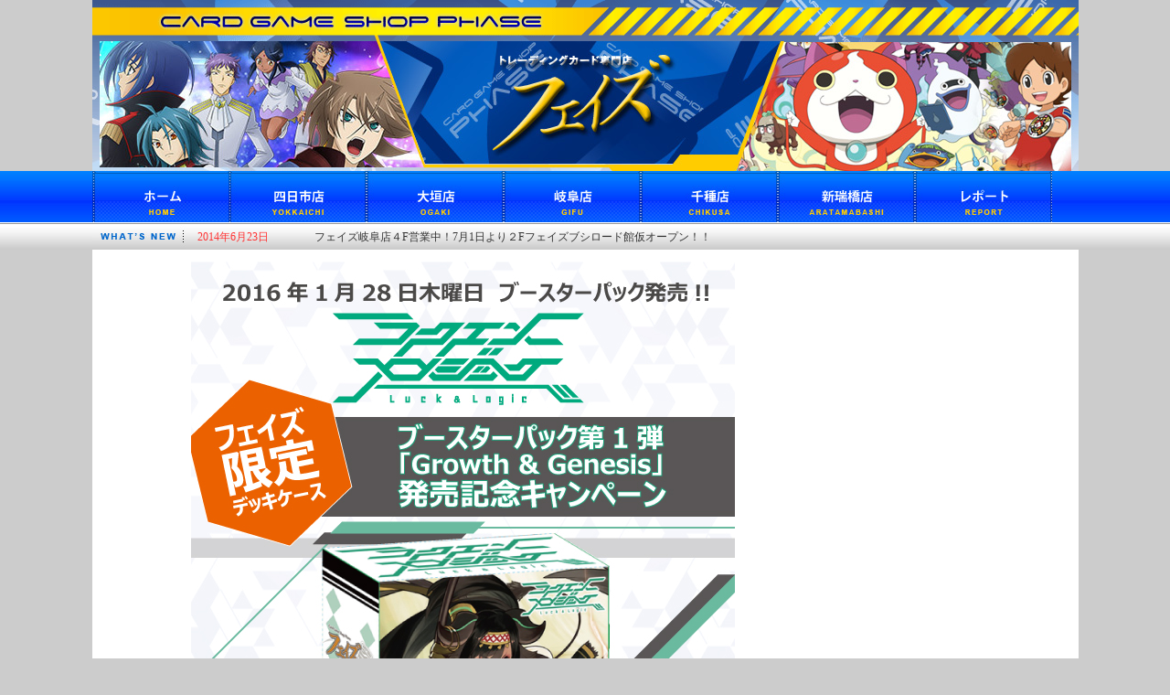

--- FILE ---
content_type: text/html
request_url: http://www.shop-phase.com/
body_size: 2436
content:
<!DOCTYPE html PUBLIC "-//W3C//DTD XHTML 1.0 Transitional//EN" "http://www.w3.org/TR/xhtml1/DTD/xhtml1-transitional.dtd">
<html xmlns="http://www.w3.org/1999/xhtml">
<head>
<meta http-equiv="Content-Type" content="text/html; charset=utf-8" />
<title>カードゲームショップ「フェイズ」</title>
<link href="css/main.css" rel="stylesheet" type="text/css" />
<link href="css/index.css" rel="stylesheet" type="text/css" />
</head>

<body>
<div class="body">
<div class="top">
<div class="logoline"></div>
<div class="top_v_left"></div>
<div class="logo"><a href="./"><img src="images/logo.jpg" /></a></div>
<div class="top_v_right"></div>
</div>


<div class="menubar">
  <div class="menu">
  <ul><li class="home"><a href="./">home</a></li>
  <li class="yokkaichi"><a href="./yokkaichi.html">yokkaichi</a></li>
  <li class="ogaki"><a href="./ogaki.html">ogaki</a></li>
  <li class="gifu"><a href="./gifu.html">gifu</a></li>
  <li class="chikusa"><a href="./chikusa.html">chikusa</a></li>
  <li class="aratama"><a href=".">aratama</a></li>
  <li class="report"><a href="./report.html">report</a></li></ul>
  </div>
<div class="what">

<p id="day">2014年6月23日</p>
<p id="new">フェイズ岐阜店４F営業中！7月1日より２Fフェイズブシロード館仮オープン！！</p>
</div>
</div>

<div class="container">
<div id="left">
<!----    バナー   --->



<!---- 
<div></div>
<div><img src="images/gifuregacy.jpg" width="812" height="200" alt="" /><br />&nbsp;</div>
<div><img src="images/gptshizuoka.jpg" width="812" height="200" alt="" /></div>
--->


<div class="table">

<img src="./images/lucklogic.jpg" width="595" height="842" />
<div align="center">
<table cellpadding="0" cellspacing="0">
							<tr>
							  <td>&nbsp;</td>
								<td><a href="yokkaichi.html"><img src="./images/box02.jpg" border="0"></a></td>
								<td><a href="http://blog.livedoor.jp/hamu0129/" target="_blank"><img src="./images/blog_aratamabashi.jpg" border="0"></a><br></td>
								<td><a href="./gifu/"><img src="images/gifu_blog.jpg" width="188" height="260" alt="フェイズ岐阜店BLOG" /></a></td>
							</tr>
                           
                           <div>
</table>
</div>

<div class="topics">

<div class="t_head"></div>
<div class="t_body">
<p id="t_day"><span>2019年10月25日</span>　Reバース全国講習会600開催いたします。</p>
<p id="t_day"><span>2014年7月16日</span>　<a href="http://tocage.jp/pages/1405336662.html" target="_blank">7月12日・19日爆誕祭レポートがDuelPortalさんに掲載されました。</a></p>
<p id="t_day"><span>2014年6月23日</span>　7月12日・19日グランドオープン記念イベント開催！</p>
<p id="t_day"><span>2014年6月23日</span>　7月12日フェイズブシロード館正式オープン決定！</p>
<p id="t_day"><span>2014年6月23日</span>　7月1日フェイズ岐阜店２Fブシロード館仮オープン！</p>
<p id="t_day"><span>2014年5月16日</span>　フェイズ岐阜店スタッフブログ開設！！</p>
<p id="t_day"><span>2014年5月12日</span>　ヴァンガード 竜剣双闘発売！宵闇の鎮魂歌,女神の円舞曲 予約受付中！</p>
<p id="t_day"><span>2014年4月27日</span>　ホームページリニューアル！　5/1フェイズ岐阜店 仮オープン！！</p> 

</div>
<div class="t_bottom"></div>

</div>
<div class="buysell">

<div class="s_head"></div>
<div class="s_body">

<p>ヴァイスシュヴァルツ,遊戯王OCG,妖怪ウォッチ,
カードファイト！！ヴァンガード,	MTG.ファイナルファンタジーTCG,ドラクエTCG,デュエルマスターズ,バディファイト,
モンスターコレクション,	バトルスピリッツ,ウィクロス,クルセイドシリーズ,ガンダムウォーネグザ,
プレシャスメモリーズ,ファンタズマゴリア,Lycee,ヴィクトリースパーク,ChaosTCG,プリズムコネクトetc<br />
※店舗により取り扱っている製品は異なります。</p>

</div>
<div class="s_bottom"></div>

</div>

<div class="clear"></div>
</div>
<div id="right">

<div class="tweet">
<a class="twitter-timeline" href="https://twitter.com/TCGShopPhase" data-widget-id="347260233921490944">@TCGShopPhase からのツイート</a>
<script>!function(d,s,id){var js,fjs=d.getElementsByTagName(s)[0],p=/^http:/.test(d.location)?'http':'https';if(!d.getElementById(id)){js=d.createElement(s);js.id=id;js.src=p+"://platform.twitter.com/widgets.js";fjs.parentNode.insertBefore(js,fjs);}}(document,"script","twitter-wjs");</script>


</div>
<div class="link">
<div class="l_head"></div>
<div class="l_body"><a href="http://bushiroad.com/" target="_blank"><img src="images/link/banner_bushiroad.jpg" width="200" height="40" alt="ブシロード" /></a><a href="http://mtg-jp.com/" target="_blank"><img src="images/link/banner_mtg.jpg" width="200" height="40" alt="Magic the gathering" /></a><a href="http://ws-tcg.com/" target="_blank"><img src="images/link/banner_ws.gif" width="200" height="40" alt="ヴァイス＆シュヴァルツ" /></a><a href="http://www.yugioh-card.com/japan/" target="_blank"><img src="images/link/banner_yugioh.jpg" alt="遊戯王" width="200" height="40" /></a><a href="http://www.battlespirits.com/" target="_blank"><img src="images/link/banner_bs.jpg" width="200" height="40" alt="バトルスピリッツ" /></a><a href="http://cf-vanguard.com/" target="_blank"><img src="images/link/vanguard_banner.jpg" width="200" height="40" alt="ヴァンガード" /></a><a href="http://dm.takaratomy.co.jp/" target="_blank"><img src="images/link/banner_dm.jpg" width="200" height="40" alt="デュエルマスターズ" /></a><a href="http://chaos-tcg.com/" target="_blank"><img src="images/link/banner_chaos.jpg" width="200" height="40" alt="カオス" /></a><a href="http://vs-tcg.com/" target="_blank"><img src="images/link/banner_vs.jpg" width="200" height="40" alt="ヴィクトリースパーク" /></a><a href="http://moncolle-tcg.com/" target="_blank"><img src="images/link/mc.jpg" width="200" height="40" alt="モンスターコレクション" /></a><a href="http://www.p-memories.com/" target="_blank"><img src="images/link/banner_pm.jpg" width="200" height="40" alt="プレシャスメモリーズ" /></a><a href="http://www.square-enix-shop.com/jp/ff-tcg/index.html" target="_blank"><img src="images/link/banner_fftcg.jpg" width="200" height="40" alt="ファイナルファンタジー" /></a><a href="http://csa.bz/" target="_blank"><img src="images/link/banner_csa.jpg" width="200" height="80" alt="アライアンス" /></a></div>
<div class="l_bottom"></div>
</div>


</div>
<div class="bottom"></div>
</div>

<div class="foot">
<div class="copy"><img src="images/copy.jpg" /></div>
</div>

</div>
</body>
</html>


--- FILE ---
content_type: text/css
request_url: http://www.shop-phase.com/css/main.css
body_size: 868
content:
@charset "utf-8";
/* CSS Document */
* {
	margin: 0px;
	padding: 0px;
}
body {
	font-size: 12px;
	font-style: normal;
	line-height: 140%;
	color: #333;
	text-decoration: none;
	margin: 0px;
	padding: 0px;
	background-color: #CCC;
}
div {
}
.body .container .map {
	float: left;
	width: 650px;
	padding-top: 15px;
}
.body .container .repo {
	margin-right: auto;
	margin-left: auto;
}

.body .container table {
	padding-top: 15px;
	margin-right: 50px;
}


img {
	border-top-width: 0px;
	border-right-width: 0px;
	border-bottom-width: 0px;
	border-left-width: 0px;
}
.karen {
	clear: left;
	padding-top: 15px;
}

.body {
	height: 100%;
	width: 100%;
	text-align: center;
}
.container {
	background-color: #FFF;
	width: 1079px;
	margin-right: auto;
	margin-left: auto;
	padding-bottom: 5px;
}

.top {
	margin-right: auto;
	margin-left: auto;
	width: 1079px;
	height: 187px;
}
.logoline {
	background-color: #FC0;
	background-image: url(../images/logoline.gif);
	background-repeat: no-repeat;
	background-position: center center;
	height: 45px;
	width: 1079px;
}
.top_v_left{
	float: left;
	height: 142px;
	width: 365px;
	background-image: url(../images/topleft.jpg);
}
.logo{
	float: left;
	height: 142px;
	width: 341px;
	background-image: url(../images/logo.jpg);
}
.top_v_right{
	background-image: url(../images/topright.jpg);
	clear: none;
	float: left;
	height: 142px;
	width: 373px;
}
.menubar{
	height: 86px;
	width: 100%;
	background-image: url(../images/menu_back.jpg);
	background-repeat: repeat-x;
	background-position: center center;
}
.menu{
	height: 59px;
	width: 1079px;
	margin-right: auto;
	margin-left: auto;
}
.rss{
}
.what {
	background-image: url(../images/what.jpg);
	background-repeat: no-repeat;
	background-position: left center;
	height: 27px;
	width: 1079px;
	margin-right: auto;
	margin-left: auto;
	clear: left;
}
#day {
	color: #F33;
	float: left;
	padding-left: 115px;
	text-align: left;
	padding-top: 5px;
	padding-right: 0px;
	padding-bottom: 0px;
	margin: 0px;
}
#new {
	float: left;
	clear: none;
	padding-left: 50px;
	text-align: left;
	padding-top: 5px;
	padding-right: 0px;
	padding-bottom: 0px;
	margin: 0px;
}
.foot {
	width: 100%;
	height: 37px;
	background-image: url(../images/foot.jpg);
	background-repeat: repeat-x;
	clear: left;
}
.menu ul {
	margin: 0px;
	padding: 0px;
}
.menu ul li {
	float: left;
	padding: 0px;
	margin: 0px;
	list-style-type: none;
}
.menu ul li a   {
	display: block;
	text-indent: -9999pt;
}
.body .menubar .menu ul .home a {
	background-image: url(../images/home.jpg);
	height: 59px;
	width: 150px;
}
.body .menubar .menu ul .home a:hover {
	background-image: url(../images/home_on.jpg);
	height: 59px;
	width: 150px;
}
.body .menubar .menu ul .yokkaichi a {
	background-image: url(../images/yokkaichi.jpg);
	height: 59px;
	width: 150px;
}
.body .menubar .menu ul .yokkaichi a:hover {
	background-image: url(../images/yokkaichi_on.jpg);
	height: 59px;
	width: 150px;
}
.body .menubar .menu ul .ogaki a {
	background-image: url(../images/ogaki.jpg);
	height: 59px;
	width: 150px;
}
.body .menubar .menu ul .ogaki a:hover {
	background-image: url(../images/ogaki_on.jpg);
	height: 59px;
	width: 150px;
}
.body .menubar .menu ul .gifu a {
	background-image: url(../images/gifu.jpg);
	height: 59px;
	width: 150px;
}
.body .menubar .menu ul .gifu a:hover {
	background-image: url(../images/gifu_on.jpg);
	height: 59px;
	width: 150px;
}
.body .menubar .menu ul .chikusa a {
	background-image: url(../images/chikusa.jpg);
	height: 59px;
	width: 150px;
}
.body .menubar .menu ul .chikusa a:hover {
	background-image: url(../images/chikusa_on.jpg);
	height: 59px;
	width: 150px;
}
.body .menubar .menu ul .aratama a {
	background-image: url(../images/aratama.jpg);
	height: 59px;
	width: 150px;
}
.body .menubar .menu ul .aratama a:hover {
	background-image: url(../images/aratama_on.jpg);
	height: 59px;
	width: 150px;
}
.body .menubar .menu ul .report a {
	background-image: url(../images/report.jpg);
	height: 59px;
	width: 150px;
}
.body .menubar .menu ul .report a:hover {
	background-image: url(../images/report_on.jpg);
	height: 59px;
	width: 150px;
}
.clear {
	clear: left;
	width: 100%;
}


--- FILE ---
content_type: text/css
request_url: http://www.shop-phase.com/css/index.css
body_size: 562
content:
@charset "utf-8";
/* CSS Document */

#left {
	float: left;
	width: 812px;
	padding-top: 8px;
}
.table {
	width: 812px;
	margin-top: 5px;
	margin-bottom: 5px;
}

#main_view {
	height: 280px;
	width: 812px;
	margin-top: 5px;
	margin-bottom: 5px;
}
#left .topics .t_head {
	background-image: url(../images/topics.jpg);
	height: 35px;
	width: 492px;
}
#left .buysell {
	width: 320px;
	float: left;
}
.body .container #left table {
	padding-top: 8px;
	padding-left: 15px;
}

#left .topics .t_bottom {
	background-image: url(../images/t_bottom.jpg);
	height: 15px;
	width: 492px;
}
#left .topics .t_body {
	background-image: url(../images/t_body.jpg);
	background-repeat: repeat-y;
	height: auto;
	width: 492px;
	text-align: left;
	padding-top: 15px;
	padding-bottom: 15px;
}
.body .container #right .tweet {
	padding-right: 8px;
	padding-top: 8px;
	padding-left: 8px;
}
#right .link .l_body {
	height: auto;
	width: 237px;
	padding-top: 10px;
	padding-bottom: 10px;
	padding-right: 15px;
	padding-left: 15px;
	background-image: url(../images/l_body.jpg);
	background-repeat: repeat-y;
}
#right .link .l_body img {
	margin-top: 8px;
}

#right .link .l_bottom {
	background-image: url(../images/l_bottom.jpg);
	height: 14px;
	width: 267px;
}
#right .link .l_head {
	background-image: url(../images/l_head.jpg);
	height: 36px;
	width: 267px;
}

#left .buysell .s_head {
	background-image: url(../images/sellbuy.jpg);
	height: 35px;
	width: 320px;
}
#left .buysell .s_body {
	background-image: url(../images/s_body.jpg);
	background-repeat: repeat-y;
	height: auto;
	width: 280px;
	padding-top: 15px;
	padding-right: 25px;
	padding-bottom: 15px;
	padding-left: 15px;
	text-align: left;
}
#left .buysell .s_body p {
	letter-spacing: 2px;
}

#left .topics .t_body #t_day {
	padding-left: 20px;
}
#left .buysell .s_bottom {
	background-image: url(../images/s_bottom.jpg);
	height: 15px;
	width: 320px;
}
#left .topics .t_body #t_day span {
	color: #F00;
}

#left .topics {
	float: left;
	width: 492px;
}

#right {
	width: 267px;
	margin-left: 812px;
}
.bottom {
	margin: 0px;
	padding: 0px;
	clear: left;
	height: 10px;
	width: 1079px;
}
